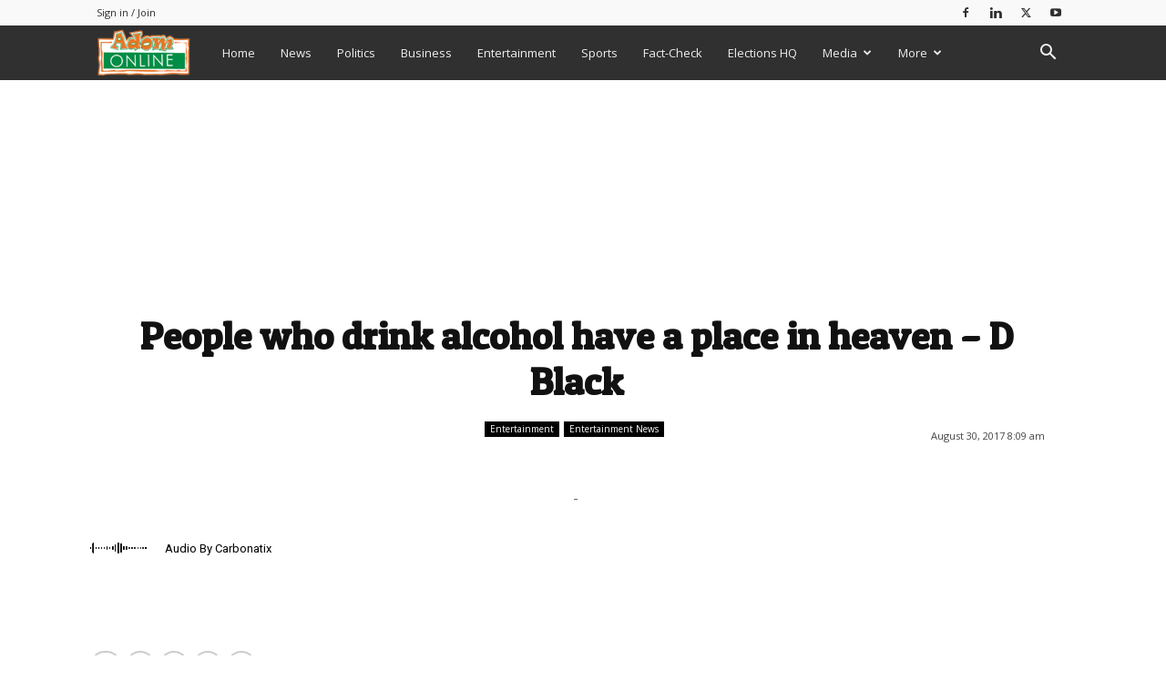

--- FILE ---
content_type: text/html; charset=UTF-8
request_url: https://www.adomonline.com/wp-admin/admin-ajax.php?td_theme_name=Newspaper&v=12.7.1
body_size: 34
content:
{"446621":435}

--- FILE ---
content_type: text/html; charset=utf-8
request_url: https://www.google.com/recaptcha/api2/aframe
body_size: 269
content:
<!DOCTYPE HTML><html><head><meta http-equiv="content-type" content="text/html; charset=UTF-8"></head><body><script nonce="BQgwXdE_lACFmMWjrCPXtg">/** Anti-fraud and anti-abuse applications only. See google.com/recaptcha */ try{var clients={'sodar':'https://pagead2.googlesyndication.com/pagead/sodar?'};window.addEventListener("message",function(a){try{if(a.source===window.parent){var b=JSON.parse(a.data);var c=clients[b['id']];if(c){var d=document.createElement('img');d.src=c+b['params']+'&rc='+(localStorage.getItem("rc::a")?sessionStorage.getItem("rc::b"):"");window.document.body.appendChild(d);sessionStorage.setItem("rc::e",parseInt(sessionStorage.getItem("rc::e")||0)+1);localStorage.setItem("rc::h",'1768942312354');}}}catch(b){}});window.parent.postMessage("_grecaptcha_ready", "*");}catch(b){}</script></body></html>

--- FILE ---
content_type: application/javascript; charset=utf-8
request_url: https://fundingchoicesmessages.google.com/f/AGSKWxUAS7Mx_cgluoglCV18IGsAwwfaModUwpIK3Gj0Gk0IhkIIgjf0GjQ-YRLw5yXD37qB4NZbKTvrRmtLOZcOFLbKMTjFjLcYcsap1D7ZnX_H9O6-kjJT4YZWmE4t_xxSTniewbBeiZgy9RME7eS3zi0Vd940Cc0k6Ab7gGjlWTPW5VqhpyM1WcrgnvYo/_/adver-left./innerads./home/sponsor_/peel.js/ads/motherless.
body_size: -1289
content:
window['791c4fdb-95cf-430f-9f57-413295537f9c'] = true;